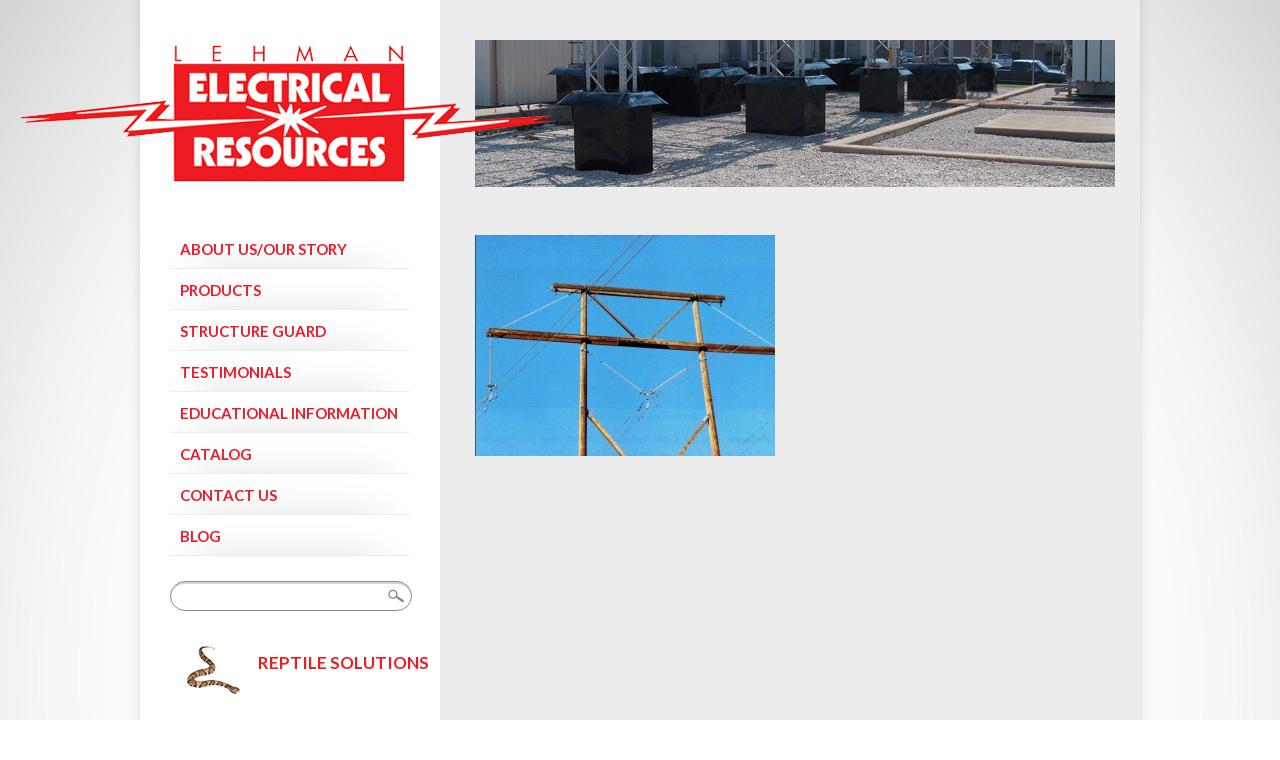

--- FILE ---
content_type: text/html; charset=UTF-8
request_url: https://lehmanelectricalresources.com/products/bird-solutions/bird-protectors-and-guards/ler-nest-not/05-5/
body_size: 41244
content:
<!DOCTYPE HTML>
<html>
	<head>
		<title>05 - Lehman Electrical Resources</title>
		<meta http-equiv="content-type" content="text/html; charset=iso-8859-1">
		<meta http-equiv="content-language" content="en">
		<meta content="width=device-width, initial-scale=1, maximum-scale=1" name="viewport" />
		<link rel="shortcut icon" href="favicon.ico" />
		<link href="https://lehmanelectricalresources.com/wp-content/themes/lehman/css/styles2.css" rel="stylesheet" type="text/css">
				<link rel='shortcut icon' href='https://lehmanelectricalresources.com/wp-content/themes/lehman/images/logo-favicon.png' />
<meta name='robots' content='index, follow, max-image-preview:large, max-snippet:-1, max-video-preview:-1' />

	<!-- This site is optimized with the Yoast SEO plugin v26.7 - https://yoast.com/wordpress/plugins/seo/ -->
	<link rel="canonical" href="https://lehmanelectricalresources.com/products/bird-solutions/bird-protectors-and-guards/ler-nest-not/05-5/" />
	<meta property="og:locale" content="en_US" />
	<meta property="og:type" content="article" />
	<meta property="og:title" content="05 - Lehman Electrical Resources" />
	<meta property="og:url" content="https://lehmanelectricalresources.com/products/bird-solutions/bird-protectors-and-guards/ler-nest-not/05-5/" />
	<meta property="og:site_name" content="Lehman Electrical Resources" />
	<meta property="og:image" content="https://lehmanelectricalresources.com/products/bird-solutions/bird-protectors-and-guards/ler-nest-not/05-5" />
	<meta property="og:image:width" content="640" />
	<meta property="og:image:height" content="473" />
	<meta property="og:image:type" content="image/jpeg" />
	<script type="application/ld+json" class="yoast-schema-graph">{"@context":"https://schema.org","@graph":[{"@type":"WebPage","@id":"https://lehmanelectricalresources.com/products/bird-solutions/bird-protectors-and-guards/ler-nest-not/05-5/","url":"https://lehmanelectricalresources.com/products/bird-solutions/bird-protectors-and-guards/ler-nest-not/05-5/","name":"05 - Lehman Electrical Resources","isPartOf":{"@id":"https://lehmanelectricalresources.com/#website"},"primaryImageOfPage":{"@id":"https://lehmanelectricalresources.com/products/bird-solutions/bird-protectors-and-guards/ler-nest-not/05-5/#primaryimage"},"image":{"@id":"https://lehmanelectricalresources.com/products/bird-solutions/bird-protectors-and-guards/ler-nest-not/05-5/#primaryimage"},"thumbnailUrl":"https://lehmanelectricalresources.com/wp-content/uploads/2014/04/054.jpg","datePublished":"2014-04-01T21:33:45+00:00","breadcrumb":{"@id":"https://lehmanelectricalresources.com/products/bird-solutions/bird-protectors-and-guards/ler-nest-not/05-5/#breadcrumb"},"inLanguage":"en-US","potentialAction":[{"@type":"ReadAction","target":["https://lehmanelectricalresources.com/products/bird-solutions/bird-protectors-and-guards/ler-nest-not/05-5/"]}]},{"@type":"ImageObject","inLanguage":"en-US","@id":"https://lehmanelectricalresources.com/products/bird-solutions/bird-protectors-and-guards/ler-nest-not/05-5/#primaryimage","url":"https://lehmanelectricalresources.com/wp-content/uploads/2014/04/054.jpg","contentUrl":"https://lehmanelectricalresources.com/wp-content/uploads/2014/04/054.jpg","width":640,"height":473},{"@type":"BreadcrumbList","@id":"https://lehmanelectricalresources.com/products/bird-solutions/bird-protectors-and-guards/ler-nest-not/05-5/#breadcrumb","itemListElement":[{"@type":"ListItem","position":1,"name":"Products","item":"https://lehmanelectricalresources.com/products/"},{"@type":"ListItem","position":2,"name":"Bird Solutions","item":"https://lehmanelectricalresources.com/products/bird-solutions/"},{"@type":"ListItem","position":3,"name":"Bird Protectors and Guards","item":"https://lehmanelectricalresources.com/products/bird-solutions/bird-protectors-and-guards/"},{"@type":"ListItem","position":4,"name":"LER Nest Not","item":"https://lehmanelectricalresources.com/products/bird-solutions/bird-protectors-and-guards/ler-nest-not/"},{"@type":"ListItem","position":5,"name":"05"}]},{"@type":"WebSite","@id":"https://lehmanelectricalresources.com/#website","url":"https://lehmanelectricalresources.com/","name":"Lehman Electrical Resources","description":"Animal Mitigation for the Electrical Industry.","potentialAction":[{"@type":"SearchAction","target":{"@type":"EntryPoint","urlTemplate":"https://lehmanelectricalresources.com/?s={search_term_string}"},"query-input":{"@type":"PropertyValueSpecification","valueRequired":true,"valueName":"search_term_string"}}],"inLanguage":"en-US"}]}</script>
	<!-- / Yoast SEO plugin. -->


<link rel="alternate" type="application/rss+xml" title="Lehman Electrical Resources &raquo; 05 Comments Feed" href="https://lehmanelectricalresources.com/products/bird-solutions/bird-protectors-and-guards/ler-nest-not/05-5/feed/" />
<link rel="alternate" title="oEmbed (JSON)" type="application/json+oembed" href="https://lehmanelectricalresources.com/wp-json/oembed/1.0/embed?url=https%3A%2F%2Flehmanelectricalresources.com%2Fproducts%2Fbird-solutions%2Fbird-protectors-and-guards%2Fler-nest-not%2F05-5%2F" />
<link rel="alternate" title="oEmbed (XML)" type="text/xml+oembed" href="https://lehmanelectricalresources.com/wp-json/oembed/1.0/embed?url=https%3A%2F%2Flehmanelectricalresources.com%2Fproducts%2Fbird-solutions%2Fbird-protectors-and-guards%2Fler-nest-not%2F05-5%2F&#038;format=xml" />
		<!-- This site uses the Google Analytics by ExactMetrics plugin v8.11.1 - Using Analytics tracking - https://www.exactmetrics.com/ -->
							<script src="//www.googletagmanager.com/gtag/js?id=G-2J0JKWGQZG"  data-cfasync="false" data-wpfc-render="false" type="text/javascript" async></script>
			<script data-cfasync="false" data-wpfc-render="false" type="text/javascript">
				var em_version = '8.11.1';
				var em_track_user = true;
				var em_no_track_reason = '';
								var ExactMetricsDefaultLocations = {"page_location":"https:\/\/lehmanelectricalresources.com\/products\/bird-solutions\/bird-protectors-and-guards\/ler-nest-not\/05-5\/"};
								if ( typeof ExactMetricsPrivacyGuardFilter === 'function' ) {
					var ExactMetricsLocations = (typeof ExactMetricsExcludeQuery === 'object') ? ExactMetricsPrivacyGuardFilter( ExactMetricsExcludeQuery ) : ExactMetricsPrivacyGuardFilter( ExactMetricsDefaultLocations );
				} else {
					var ExactMetricsLocations = (typeof ExactMetricsExcludeQuery === 'object') ? ExactMetricsExcludeQuery : ExactMetricsDefaultLocations;
				}

								var disableStrs = [
										'ga-disable-G-2J0JKWGQZG',
									];

				/* Function to detect opted out users */
				function __gtagTrackerIsOptedOut() {
					for (var index = 0; index < disableStrs.length; index++) {
						if (document.cookie.indexOf(disableStrs[index] + '=true') > -1) {
							return true;
						}
					}

					return false;
				}

				/* Disable tracking if the opt-out cookie exists. */
				if (__gtagTrackerIsOptedOut()) {
					for (var index = 0; index < disableStrs.length; index++) {
						window[disableStrs[index]] = true;
					}
				}

				/* Opt-out function */
				function __gtagTrackerOptout() {
					for (var index = 0; index < disableStrs.length; index++) {
						document.cookie = disableStrs[index] + '=true; expires=Thu, 31 Dec 2099 23:59:59 UTC; path=/';
						window[disableStrs[index]] = true;
					}
				}

				if ('undefined' === typeof gaOptout) {
					function gaOptout() {
						__gtagTrackerOptout();
					}
				}
								window.dataLayer = window.dataLayer || [];

				window.ExactMetricsDualTracker = {
					helpers: {},
					trackers: {},
				};
				if (em_track_user) {
					function __gtagDataLayer() {
						dataLayer.push(arguments);
					}

					function __gtagTracker(type, name, parameters) {
						if (!parameters) {
							parameters = {};
						}

						if (parameters.send_to) {
							__gtagDataLayer.apply(null, arguments);
							return;
						}

						if (type === 'event') {
														parameters.send_to = exactmetrics_frontend.v4_id;
							var hookName = name;
							if (typeof parameters['event_category'] !== 'undefined') {
								hookName = parameters['event_category'] + ':' + name;
							}

							if (typeof ExactMetricsDualTracker.trackers[hookName] !== 'undefined') {
								ExactMetricsDualTracker.trackers[hookName](parameters);
							} else {
								__gtagDataLayer('event', name, parameters);
							}
							
						} else {
							__gtagDataLayer.apply(null, arguments);
						}
					}

					__gtagTracker('js', new Date());
					__gtagTracker('set', {
						'developer_id.dNDMyYj': true,
											});
					if ( ExactMetricsLocations.page_location ) {
						__gtagTracker('set', ExactMetricsLocations);
					}
										__gtagTracker('config', 'G-2J0JKWGQZG', {"forceSSL":"true","link_attribution":"true"} );
										window.gtag = __gtagTracker;										(function () {
						/* https://developers.google.com/analytics/devguides/collection/analyticsjs/ */
						/* ga and __gaTracker compatibility shim. */
						var noopfn = function () {
							return null;
						};
						var newtracker = function () {
							return new Tracker();
						};
						var Tracker = function () {
							return null;
						};
						var p = Tracker.prototype;
						p.get = noopfn;
						p.set = noopfn;
						p.send = function () {
							var args = Array.prototype.slice.call(arguments);
							args.unshift('send');
							__gaTracker.apply(null, args);
						};
						var __gaTracker = function () {
							var len = arguments.length;
							if (len === 0) {
								return;
							}
							var f = arguments[len - 1];
							if (typeof f !== 'object' || f === null || typeof f.hitCallback !== 'function') {
								if ('send' === arguments[0]) {
									var hitConverted, hitObject = false, action;
									if ('event' === arguments[1]) {
										if ('undefined' !== typeof arguments[3]) {
											hitObject = {
												'eventAction': arguments[3],
												'eventCategory': arguments[2],
												'eventLabel': arguments[4],
												'value': arguments[5] ? arguments[5] : 1,
											}
										}
									}
									if ('pageview' === arguments[1]) {
										if ('undefined' !== typeof arguments[2]) {
											hitObject = {
												'eventAction': 'page_view',
												'page_path': arguments[2],
											}
										}
									}
									if (typeof arguments[2] === 'object') {
										hitObject = arguments[2];
									}
									if (typeof arguments[5] === 'object') {
										Object.assign(hitObject, arguments[5]);
									}
									if ('undefined' !== typeof arguments[1].hitType) {
										hitObject = arguments[1];
										if ('pageview' === hitObject.hitType) {
											hitObject.eventAction = 'page_view';
										}
									}
									if (hitObject) {
										action = 'timing' === arguments[1].hitType ? 'timing_complete' : hitObject.eventAction;
										hitConverted = mapArgs(hitObject);
										__gtagTracker('event', action, hitConverted);
									}
								}
								return;
							}

							function mapArgs(args) {
								var arg, hit = {};
								var gaMap = {
									'eventCategory': 'event_category',
									'eventAction': 'event_action',
									'eventLabel': 'event_label',
									'eventValue': 'event_value',
									'nonInteraction': 'non_interaction',
									'timingCategory': 'event_category',
									'timingVar': 'name',
									'timingValue': 'value',
									'timingLabel': 'event_label',
									'page': 'page_path',
									'location': 'page_location',
									'title': 'page_title',
									'referrer' : 'page_referrer',
								};
								for (arg in args) {
																		if (!(!args.hasOwnProperty(arg) || !gaMap.hasOwnProperty(arg))) {
										hit[gaMap[arg]] = args[arg];
									} else {
										hit[arg] = args[arg];
									}
								}
								return hit;
							}

							try {
								f.hitCallback();
							} catch (ex) {
							}
						};
						__gaTracker.create = newtracker;
						__gaTracker.getByName = newtracker;
						__gaTracker.getAll = function () {
							return [];
						};
						__gaTracker.remove = noopfn;
						__gaTracker.loaded = true;
						window['__gaTracker'] = __gaTracker;
					})();
									} else {
										console.log("");
					(function () {
						function __gtagTracker() {
							return null;
						}

						window['__gtagTracker'] = __gtagTracker;
						window['gtag'] = __gtagTracker;
					})();
									}
			</script>
							<!-- / Google Analytics by ExactMetrics -->
		<style id='wp-img-auto-sizes-contain-inline-css' type='text/css'>
img:is([sizes=auto i],[sizes^="auto," i]){contain-intrinsic-size:3000px 1500px}
/*# sourceURL=wp-img-auto-sizes-contain-inline-css */
</style>
<style id='wp-emoji-styles-inline-css' type='text/css'>

	img.wp-smiley, img.emoji {
		display: inline !important;
		border: none !important;
		box-shadow: none !important;
		height: 1em !important;
		width: 1em !important;
		margin: 0 0.07em !important;
		vertical-align: -0.1em !important;
		background: none !important;
		padding: 0 !important;
	}
/*# sourceURL=wp-emoji-styles-inline-css */
</style>
<style id='wp-block-library-inline-css' type='text/css'>
:root{--wp-block-synced-color:#7a00df;--wp-block-synced-color--rgb:122,0,223;--wp-bound-block-color:var(--wp-block-synced-color);--wp-editor-canvas-background:#ddd;--wp-admin-theme-color:#007cba;--wp-admin-theme-color--rgb:0,124,186;--wp-admin-theme-color-darker-10:#006ba1;--wp-admin-theme-color-darker-10--rgb:0,107,160.5;--wp-admin-theme-color-darker-20:#005a87;--wp-admin-theme-color-darker-20--rgb:0,90,135;--wp-admin-border-width-focus:2px}@media (min-resolution:192dpi){:root{--wp-admin-border-width-focus:1.5px}}.wp-element-button{cursor:pointer}:root .has-very-light-gray-background-color{background-color:#eee}:root .has-very-dark-gray-background-color{background-color:#313131}:root .has-very-light-gray-color{color:#eee}:root .has-very-dark-gray-color{color:#313131}:root .has-vivid-green-cyan-to-vivid-cyan-blue-gradient-background{background:linear-gradient(135deg,#00d084,#0693e3)}:root .has-purple-crush-gradient-background{background:linear-gradient(135deg,#34e2e4,#4721fb 50%,#ab1dfe)}:root .has-hazy-dawn-gradient-background{background:linear-gradient(135deg,#faaca8,#dad0ec)}:root .has-subdued-olive-gradient-background{background:linear-gradient(135deg,#fafae1,#67a671)}:root .has-atomic-cream-gradient-background{background:linear-gradient(135deg,#fdd79a,#004a59)}:root .has-nightshade-gradient-background{background:linear-gradient(135deg,#330968,#31cdcf)}:root .has-midnight-gradient-background{background:linear-gradient(135deg,#020381,#2874fc)}:root{--wp--preset--font-size--normal:16px;--wp--preset--font-size--huge:42px}.has-regular-font-size{font-size:1em}.has-larger-font-size{font-size:2.625em}.has-normal-font-size{font-size:var(--wp--preset--font-size--normal)}.has-huge-font-size{font-size:var(--wp--preset--font-size--huge)}.has-text-align-center{text-align:center}.has-text-align-left{text-align:left}.has-text-align-right{text-align:right}.has-fit-text{white-space:nowrap!important}#end-resizable-editor-section{display:none}.aligncenter{clear:both}.items-justified-left{justify-content:flex-start}.items-justified-center{justify-content:center}.items-justified-right{justify-content:flex-end}.items-justified-space-between{justify-content:space-between}.screen-reader-text{border:0;clip-path:inset(50%);height:1px;margin:-1px;overflow:hidden;padding:0;position:absolute;width:1px;word-wrap:normal!important}.screen-reader-text:focus{background-color:#ddd;clip-path:none;color:#444;display:block;font-size:1em;height:auto;left:5px;line-height:normal;padding:15px 23px 14px;text-decoration:none;top:5px;width:auto;z-index:100000}html :where(.has-border-color){border-style:solid}html :where([style*=border-top-color]){border-top-style:solid}html :where([style*=border-right-color]){border-right-style:solid}html :where([style*=border-bottom-color]){border-bottom-style:solid}html :where([style*=border-left-color]){border-left-style:solid}html :where([style*=border-width]){border-style:solid}html :where([style*=border-top-width]){border-top-style:solid}html :where([style*=border-right-width]){border-right-style:solid}html :where([style*=border-bottom-width]){border-bottom-style:solid}html :where([style*=border-left-width]){border-left-style:solid}html :where(img[class*=wp-image-]){height:auto;max-width:100%}:where(figure){margin:0 0 1em}html :where(.is-position-sticky){--wp-admin--admin-bar--position-offset:var(--wp-admin--admin-bar--height,0px)}@media screen and (max-width:600px){html :where(.is-position-sticky){--wp-admin--admin-bar--position-offset:0px}}

/*# sourceURL=wp-block-library-inline-css */
</style><style id='global-styles-inline-css' type='text/css'>
:root{--wp--preset--aspect-ratio--square: 1;--wp--preset--aspect-ratio--4-3: 4/3;--wp--preset--aspect-ratio--3-4: 3/4;--wp--preset--aspect-ratio--3-2: 3/2;--wp--preset--aspect-ratio--2-3: 2/3;--wp--preset--aspect-ratio--16-9: 16/9;--wp--preset--aspect-ratio--9-16: 9/16;--wp--preset--color--black: #000000;--wp--preset--color--cyan-bluish-gray: #abb8c3;--wp--preset--color--white: #ffffff;--wp--preset--color--pale-pink: #f78da7;--wp--preset--color--vivid-red: #cf2e2e;--wp--preset--color--luminous-vivid-orange: #ff6900;--wp--preset--color--luminous-vivid-amber: #fcb900;--wp--preset--color--light-green-cyan: #7bdcb5;--wp--preset--color--vivid-green-cyan: #00d084;--wp--preset--color--pale-cyan-blue: #8ed1fc;--wp--preset--color--vivid-cyan-blue: #0693e3;--wp--preset--color--vivid-purple: #9b51e0;--wp--preset--gradient--vivid-cyan-blue-to-vivid-purple: linear-gradient(135deg,rgb(6,147,227) 0%,rgb(155,81,224) 100%);--wp--preset--gradient--light-green-cyan-to-vivid-green-cyan: linear-gradient(135deg,rgb(122,220,180) 0%,rgb(0,208,130) 100%);--wp--preset--gradient--luminous-vivid-amber-to-luminous-vivid-orange: linear-gradient(135deg,rgb(252,185,0) 0%,rgb(255,105,0) 100%);--wp--preset--gradient--luminous-vivid-orange-to-vivid-red: linear-gradient(135deg,rgb(255,105,0) 0%,rgb(207,46,46) 100%);--wp--preset--gradient--very-light-gray-to-cyan-bluish-gray: linear-gradient(135deg,rgb(238,238,238) 0%,rgb(169,184,195) 100%);--wp--preset--gradient--cool-to-warm-spectrum: linear-gradient(135deg,rgb(74,234,220) 0%,rgb(151,120,209) 20%,rgb(207,42,186) 40%,rgb(238,44,130) 60%,rgb(251,105,98) 80%,rgb(254,248,76) 100%);--wp--preset--gradient--blush-light-purple: linear-gradient(135deg,rgb(255,206,236) 0%,rgb(152,150,240) 100%);--wp--preset--gradient--blush-bordeaux: linear-gradient(135deg,rgb(254,205,165) 0%,rgb(254,45,45) 50%,rgb(107,0,62) 100%);--wp--preset--gradient--luminous-dusk: linear-gradient(135deg,rgb(255,203,112) 0%,rgb(199,81,192) 50%,rgb(65,88,208) 100%);--wp--preset--gradient--pale-ocean: linear-gradient(135deg,rgb(255,245,203) 0%,rgb(182,227,212) 50%,rgb(51,167,181) 100%);--wp--preset--gradient--electric-grass: linear-gradient(135deg,rgb(202,248,128) 0%,rgb(113,206,126) 100%);--wp--preset--gradient--midnight: linear-gradient(135deg,rgb(2,3,129) 0%,rgb(40,116,252) 100%);--wp--preset--font-size--small: 13px;--wp--preset--font-size--medium: 20px;--wp--preset--font-size--large: 36px;--wp--preset--font-size--x-large: 42px;--wp--preset--spacing--20: 0.44rem;--wp--preset--spacing--30: 0.67rem;--wp--preset--spacing--40: 1rem;--wp--preset--spacing--50: 1.5rem;--wp--preset--spacing--60: 2.25rem;--wp--preset--spacing--70: 3.38rem;--wp--preset--spacing--80: 5.06rem;--wp--preset--shadow--natural: 6px 6px 9px rgba(0, 0, 0, 0.2);--wp--preset--shadow--deep: 12px 12px 50px rgba(0, 0, 0, 0.4);--wp--preset--shadow--sharp: 6px 6px 0px rgba(0, 0, 0, 0.2);--wp--preset--shadow--outlined: 6px 6px 0px -3px rgb(255, 255, 255), 6px 6px rgb(0, 0, 0);--wp--preset--shadow--crisp: 6px 6px 0px rgb(0, 0, 0);}:where(.is-layout-flex){gap: 0.5em;}:where(.is-layout-grid){gap: 0.5em;}body .is-layout-flex{display: flex;}.is-layout-flex{flex-wrap: wrap;align-items: center;}.is-layout-flex > :is(*, div){margin: 0;}body .is-layout-grid{display: grid;}.is-layout-grid > :is(*, div){margin: 0;}:where(.wp-block-columns.is-layout-flex){gap: 2em;}:where(.wp-block-columns.is-layout-grid){gap: 2em;}:where(.wp-block-post-template.is-layout-flex){gap: 1.25em;}:where(.wp-block-post-template.is-layout-grid){gap: 1.25em;}.has-black-color{color: var(--wp--preset--color--black) !important;}.has-cyan-bluish-gray-color{color: var(--wp--preset--color--cyan-bluish-gray) !important;}.has-white-color{color: var(--wp--preset--color--white) !important;}.has-pale-pink-color{color: var(--wp--preset--color--pale-pink) !important;}.has-vivid-red-color{color: var(--wp--preset--color--vivid-red) !important;}.has-luminous-vivid-orange-color{color: var(--wp--preset--color--luminous-vivid-orange) !important;}.has-luminous-vivid-amber-color{color: var(--wp--preset--color--luminous-vivid-amber) !important;}.has-light-green-cyan-color{color: var(--wp--preset--color--light-green-cyan) !important;}.has-vivid-green-cyan-color{color: var(--wp--preset--color--vivid-green-cyan) !important;}.has-pale-cyan-blue-color{color: var(--wp--preset--color--pale-cyan-blue) !important;}.has-vivid-cyan-blue-color{color: var(--wp--preset--color--vivid-cyan-blue) !important;}.has-vivid-purple-color{color: var(--wp--preset--color--vivid-purple) !important;}.has-black-background-color{background-color: var(--wp--preset--color--black) !important;}.has-cyan-bluish-gray-background-color{background-color: var(--wp--preset--color--cyan-bluish-gray) !important;}.has-white-background-color{background-color: var(--wp--preset--color--white) !important;}.has-pale-pink-background-color{background-color: var(--wp--preset--color--pale-pink) !important;}.has-vivid-red-background-color{background-color: var(--wp--preset--color--vivid-red) !important;}.has-luminous-vivid-orange-background-color{background-color: var(--wp--preset--color--luminous-vivid-orange) !important;}.has-luminous-vivid-amber-background-color{background-color: var(--wp--preset--color--luminous-vivid-amber) !important;}.has-light-green-cyan-background-color{background-color: var(--wp--preset--color--light-green-cyan) !important;}.has-vivid-green-cyan-background-color{background-color: var(--wp--preset--color--vivid-green-cyan) !important;}.has-pale-cyan-blue-background-color{background-color: var(--wp--preset--color--pale-cyan-blue) !important;}.has-vivid-cyan-blue-background-color{background-color: var(--wp--preset--color--vivid-cyan-blue) !important;}.has-vivid-purple-background-color{background-color: var(--wp--preset--color--vivid-purple) !important;}.has-black-border-color{border-color: var(--wp--preset--color--black) !important;}.has-cyan-bluish-gray-border-color{border-color: var(--wp--preset--color--cyan-bluish-gray) !important;}.has-white-border-color{border-color: var(--wp--preset--color--white) !important;}.has-pale-pink-border-color{border-color: var(--wp--preset--color--pale-pink) !important;}.has-vivid-red-border-color{border-color: var(--wp--preset--color--vivid-red) !important;}.has-luminous-vivid-orange-border-color{border-color: var(--wp--preset--color--luminous-vivid-orange) !important;}.has-luminous-vivid-amber-border-color{border-color: var(--wp--preset--color--luminous-vivid-amber) !important;}.has-light-green-cyan-border-color{border-color: var(--wp--preset--color--light-green-cyan) !important;}.has-vivid-green-cyan-border-color{border-color: var(--wp--preset--color--vivid-green-cyan) !important;}.has-pale-cyan-blue-border-color{border-color: var(--wp--preset--color--pale-cyan-blue) !important;}.has-vivid-cyan-blue-border-color{border-color: var(--wp--preset--color--vivid-cyan-blue) !important;}.has-vivid-purple-border-color{border-color: var(--wp--preset--color--vivid-purple) !important;}.has-vivid-cyan-blue-to-vivid-purple-gradient-background{background: var(--wp--preset--gradient--vivid-cyan-blue-to-vivid-purple) !important;}.has-light-green-cyan-to-vivid-green-cyan-gradient-background{background: var(--wp--preset--gradient--light-green-cyan-to-vivid-green-cyan) !important;}.has-luminous-vivid-amber-to-luminous-vivid-orange-gradient-background{background: var(--wp--preset--gradient--luminous-vivid-amber-to-luminous-vivid-orange) !important;}.has-luminous-vivid-orange-to-vivid-red-gradient-background{background: var(--wp--preset--gradient--luminous-vivid-orange-to-vivid-red) !important;}.has-very-light-gray-to-cyan-bluish-gray-gradient-background{background: var(--wp--preset--gradient--very-light-gray-to-cyan-bluish-gray) !important;}.has-cool-to-warm-spectrum-gradient-background{background: var(--wp--preset--gradient--cool-to-warm-spectrum) !important;}.has-blush-light-purple-gradient-background{background: var(--wp--preset--gradient--blush-light-purple) !important;}.has-blush-bordeaux-gradient-background{background: var(--wp--preset--gradient--blush-bordeaux) !important;}.has-luminous-dusk-gradient-background{background: var(--wp--preset--gradient--luminous-dusk) !important;}.has-pale-ocean-gradient-background{background: var(--wp--preset--gradient--pale-ocean) !important;}.has-electric-grass-gradient-background{background: var(--wp--preset--gradient--electric-grass) !important;}.has-midnight-gradient-background{background: var(--wp--preset--gradient--midnight) !important;}.has-small-font-size{font-size: var(--wp--preset--font-size--small) !important;}.has-medium-font-size{font-size: var(--wp--preset--font-size--medium) !important;}.has-large-font-size{font-size: var(--wp--preset--font-size--large) !important;}.has-x-large-font-size{font-size: var(--wp--preset--font-size--x-large) !important;}
/*# sourceURL=global-styles-inline-css */
</style>

<style id='classic-theme-styles-inline-css' type='text/css'>
/*! This file is auto-generated */
.wp-block-button__link{color:#fff;background-color:#32373c;border-radius:9999px;box-shadow:none;text-decoration:none;padding:calc(.667em + 2px) calc(1.333em + 2px);font-size:1.125em}.wp-block-file__button{background:#32373c;color:#fff;text-decoration:none}
/*# sourceURL=/wp-includes/css/classic-themes.min.css */
</style>
<link rel='stylesheet' id='contact-form-7-css' href='https://lehmanelectricalresources.com/wp-content/plugins/contact-form-7/includes/css/styles.css?ver=6.1.4' type='text/css' media='all' />
<style id='contact-form-7-inline-css' type='text/css'>
.wpcf7 .wpcf7-recaptcha iframe {margin-bottom: 0;}.wpcf7 .wpcf7-recaptcha[data-align="center"] > div {margin: 0 auto;}.wpcf7 .wpcf7-recaptcha[data-align="right"] > div {margin: 0 0 0 auto;}
/*# sourceURL=contact-form-7-inline-css */
</style>
<script type="text/javascript" src="https://lehmanelectricalresources.com/wp-content/plugins/google-analytics-dashboard-for-wp/assets/js/frontend-gtag.min.js?ver=8.11.1" id="exactmetrics-frontend-script-js" async="async" data-wp-strategy="async"></script>
<script data-cfasync="false" data-wpfc-render="false" type="text/javascript" id='exactmetrics-frontend-script-js-extra'>/* <![CDATA[ */
var exactmetrics_frontend = {"js_events_tracking":"true","download_extensions":"doc,pdf,ppt,zip,xls,docx,pptx,xlsx","inbound_paths":"[{\"path\":\"\\\/go\\\/\",\"label\":\"affiliate\"},{\"path\":\"\\\/recommend\\\/\",\"label\":\"affiliate\"}]","home_url":"https:\/\/lehmanelectricalresources.com","hash_tracking":"false","v4_id":"G-2J0JKWGQZG"};/* ]]> */
</script>
<script type="text/javascript" src="https://lehmanelectricalresources.com/wp-includes/js/jquery/jquery.min.js?ver=3.7.1" id="jquery-core-js"></script>
<script type="text/javascript" src="https://lehmanelectricalresources.com/wp-includes/js/jquery/jquery-migrate.min.js?ver=3.4.1" id="jquery-migrate-js"></script>
<link rel="https://api.w.org/" href="https://lehmanelectricalresources.com/wp-json/" /><link rel="alternate" title="JSON" type="application/json" href="https://lehmanelectricalresources.com/wp-json/wp/v2/media/237" /><link rel="EditURI" type="application/rsd+xml" title="RSD" href="https://lehmanelectricalresources.com/xmlrpc.php?rsd" />
<meta name="generator" content="WordPress 6.9" />
<link rel='shortlink' href='https://lehmanelectricalresources.com/?p=237' />
	</head>
	<body>
        <div id="pageWrapper">
        <div id="container">
        	<div id="sidebar">
					<div class="logo">
						<a href="https://lehmanelectricalresources.com"><img alt="Lehman Electrical Resources" src="https://lehmanelectricalresources.com/wp-content/themes/lehman/images/logo-new.png"/></a>
					</div>
					<button id="mobileMenuButton">
						<em>Menu</em>
					</button>
					<div id="menu">
						<div class="menu-navigation-container"><ul><li id="menu-item-6" class="menu-item menu-item-type-post_type menu-item-object-page menu-item-6"><a href="https://lehmanelectricalresources.com/about-us/">About Us/Our Story</a></li>
<li id="menu-item-9" class="menu-item menu-item-type-post_type menu-item-object-page menu-item-9"><a href="https://lehmanelectricalresources.com/products/">Products</a></li>
<li id="menu-item-33" class="menu-item menu-item-type-post_type menu-item-object-page menu-item-33"><a href="https://lehmanelectricalresources.com/structure-guard/">Structure Guard</a></li>
<li id="menu-item-32" class="menu-item menu-item-type-post_type menu-item-object-page menu-item-32"><a href="https://lehmanelectricalresources.com/testimonials/">Testimonials</a></li>
<li id="menu-item-31" class="menu-item menu-item-type-post_type menu-item-object-page menu-item-31"><a href="https://lehmanelectricalresources.com/educational-information/">Educational Information</a></li>
<li id="menu-item-389" class="menu-item menu-item-type-custom menu-item-object-custom menu-item-389"><a href="https://lehmanelectricalresources.com/wp-content/uploads/2019/09/LehmanElectricalCatalog2019.pdf">Catalog</a></li>
<li id="menu-item-28" class="menu-item menu-item-type-post_type menu-item-object-page menu-item-28"><a href="https://lehmanelectricalresources.com/contact-us/">Contact Us</a></li>
<li id="menu-item-486" class="menu-item menu-item-type-post_type menu-item-object-page menu-item-486"><a href="https://lehmanelectricalresources.com/blog/">Blog</a></li>
</ul></div>					</div>
					<div id="searchbox">
						<form role="search" method="get" action="https://lehmanelectricalresources.com/">
							<input type="text" value="" name="s" />
							<input type="submit" value="" />
							<div class="clear"></div>
						</form>
					</div>
					<div style="clear:both"></div>
					<div id="animals">
						<div class="snake">
							<h2><a href="/products/reptile-solutions/">Reptile Solutions</a></h2>
						</div>
						<div class="small">
							<h2><a href="/products/small-mammal-solutions/">Small Mammal Solutions</a></h2>
						</div>
						<div class="large">
							<h2><a href="/products/large-mammal-solutions/">Large Mammal Solutions</a></h2>
						</div>
						<div class="bird">
							<h2><a href="/products/bird-solutions/">Bird Solutions</a></h2>
						</div>
					</div>
					<div id="contact">
						<h1>Lehman Electrical Resources</h1>			<div class="textwidget"><p>28369 Davis Parkway #401<br>
Warrenville, IL 60555<br>
630.942.1900<br>
<a href="mailto:info@lehmanelectricalresources.com">info@lehmanelectricalresources.com</a>
<br>
</p>
<a href="https://twitter.com/LehmanElectric" target="_blank"><img src="https://lehmanelectricalresources.com/wp-content/uploads/2015/07/twitter.png" style="float:left; margin:8px 10px 12px 0; width:40px; height:40px;"  /></a><a href="https://www.facebook.com/pages/Lehman-Electrical-Resources/1397029070586349" target="_blank"><img src="https://lehmanelectricalresources.com/wp-content/uploads/2015/07/facebook.png" style="float:left; margin:8px 10px 12px 0; width:40px; height:40px;" /></a><div style="clear:both;"></div>
</div>
		                        <p class="copyright">&copy; 2026 Lehman Electrical Resources</p>
                        <div style="clear:both;"></div>
					</div>
					<div style="clear:both;"></div>
				</div>

           <!----------------------------->

           <div id="main">


           <div id="internal-image">
		   	           	<img src="https://lehmanelectricalresources.com/wp-content/themes/lehman/images/internal-header.jpg"/>
			           </div>

           <div id="internal">

			    										<p class="attachment"><a href='https://lehmanelectricalresources.com/wp-content/uploads/2014/04/054.jpg'><img fetchpriority="high" decoding="async" width="300" height="221" src="https://lehmanelectricalresources.com/wp-content/uploads/2014/04/054-300x221.jpg" class="attachment-medium size-medium" alt="" srcset="https://lehmanelectricalresources.com/wp-content/uploads/2014/04/054-300x221.jpg 300w, https://lehmanelectricalresources.com/wp-content/uploads/2014/04/054.jpg 640w" sizes="(max-width: 300px) 100vw, 300px" /></a></p>
										
           </div><!--internal-->



          </div><!--main-->
        </div><!--container-->

        <div style="clear:both;"></div>
        </div><!--/#pageWrapper-->
		<div id="mobileNavWrapper">
			<div id="mobileNavSearch">
				<form role="search" method="get" action="https://lehmanelectricalresources.com/">
					<input type="text" value="" name="s" />
					<input type="submit" value="" />
					<div class="clear"></div>
				</form><!--/#mobileNavSearch-->
			</div><!--/#mobileNavSearch-->
			<div id="mobileNav">
				<div class="menu-navigation-container"><ul><li class="menu-item menu-item-type-post_type menu-item-object-page menu-item-6"><a href="https://lehmanelectricalresources.com/about-us/">About Us/Our Story</a></li>
<li class="menu-item menu-item-type-post_type menu-item-object-page menu-item-9"><a href="https://lehmanelectricalresources.com/products/">Products</a></li>
<li class="menu-item menu-item-type-post_type menu-item-object-page menu-item-33"><a href="https://lehmanelectricalresources.com/structure-guard/">Structure Guard</a></li>
<li class="menu-item menu-item-type-post_type menu-item-object-page menu-item-32"><a href="https://lehmanelectricalresources.com/testimonials/">Testimonials</a></li>
<li class="menu-item menu-item-type-post_type menu-item-object-page menu-item-31"><a href="https://lehmanelectricalresources.com/educational-information/">Educational Information</a></li>
<li class="menu-item menu-item-type-custom menu-item-object-custom menu-item-389"><a href="https://lehmanelectricalresources.com/wp-content/uploads/2019/09/LehmanElectricalCatalog2019.pdf">Catalog</a></li>
<li class="menu-item menu-item-type-post_type menu-item-object-page menu-item-28"><a href="https://lehmanelectricalresources.com/contact-us/">Contact Us</a></li>
<li class="menu-item menu-item-type-post_type menu-item-object-page menu-item-486"><a href="https://lehmanelectricalresources.com/blog/">Blog</a></li>
</ul></div>			</div><!--/#mobileNav-->
            <div id="animals">
				<div class="snake">
				    <h2><a href="/products/reptile-solutions/">Reptile Solutions</a></h2>
				</div>
				<div class="small">
				    <h2><a href="/products/small-mammal-solutions/">Small Mammal Solutions</a></h2>
				</div>
				<div class="large">
				    <h2><a href="/products/large-mammal-solutions/">Large Mammal Solutions</a></h2>
				</div>
				<div class="bird">
				    <h2><a href="/products/bird-solutions/">Bird Solutions</a></h2>
				</div>
            </div>
            <div id="contact">
				<h1>Lehman Electrical Resources</h1>			<div class="textwidget"><p>28369 Davis Parkway #401<br>
Warrenville, IL 60555<br>
630.942.1900<br>
<a href="mailto:info@lehmanelectricalresources.com">info@lehmanelectricalresources.com</a>
<br>
</p>
<a href="https://twitter.com/LehmanElectric" target="_blank"><img src="https://lehmanelectricalresources.com/wp-content/uploads/2015/07/twitter.png" style="float:left; margin:8px 10px 12px 0; width:40px; height:40px;"  /></a><a href="https://www.facebook.com/pages/Lehman-Electrical-Resources/1397029070586349" target="_blank"><img src="https://lehmanelectricalresources.com/wp-content/uploads/2015/07/facebook.png" style="float:left; margin:8px 10px 12px 0; width:40px; height:40px;" /></a><div style="clear:both;"></div>
</div>
		                <p class="copyright">&copy; 2026 Lehman Electrical Resources</p>
                <div style="clear:both;"></div>
            </div>
		</div><!--/#mobileNavWrapper-->
		<script type="speculationrules">
{"prefetch":[{"source":"document","where":{"and":[{"href_matches":"/*"},{"not":{"href_matches":["/wp-*.php","/wp-admin/*","/wp-content/uploads/*","/wp-content/*","/wp-content/plugins/*","/wp-content/themes/lehman/*","/*\\?(.+)"]}},{"not":{"selector_matches":"a[rel~=\"nofollow\"]"}},{"not":{"selector_matches":".no-prefetch, .no-prefetch a"}}]},"eagerness":"conservative"}]}
</script>
<script type="text/javascript" src="https://lehmanelectricalresources.com/wp-includes/js/dist/hooks.min.js?ver=dd5603f07f9220ed27f1" id="wp-hooks-js"></script>
<script type="text/javascript" src="https://lehmanelectricalresources.com/wp-includes/js/dist/i18n.min.js?ver=c26c3dc7bed366793375" id="wp-i18n-js"></script>
<script type="text/javascript" id="wp-i18n-js-after">
/* <![CDATA[ */
wp.i18n.setLocaleData( { 'text direction\u0004ltr': [ 'ltr' ] } );
//# sourceURL=wp-i18n-js-after
/* ]]> */
</script>
<script type="text/javascript" src="https://lehmanelectricalresources.com/wp-content/plugins/contact-form-7/includes/swv/js/index.js?ver=6.1.4" id="swv-js"></script>
<script type="text/javascript" id="contact-form-7-js-before">
/* <![CDATA[ */
var wpcf7 = {
    "api": {
        "root": "https:\/\/lehmanelectricalresources.com\/wp-json\/",
        "namespace": "contact-form-7\/v1"
    }
};
//# sourceURL=contact-form-7-js-before
/* ]]> */
</script>
<script type="text/javascript" src="https://lehmanelectricalresources.com/wp-content/plugins/contact-form-7/includes/js/index.js?ver=6.1.4" id="contact-form-7-js"></script>
<script id="wp-emoji-settings" type="application/json">
{"baseUrl":"https://s.w.org/images/core/emoji/17.0.2/72x72/","ext":".png","svgUrl":"https://s.w.org/images/core/emoji/17.0.2/svg/","svgExt":".svg","source":{"concatemoji":"https://lehmanelectricalresources.com/wp-includes/js/wp-emoji-release.min.js?ver=6.9"}}
</script>
<script type="module">
/* <![CDATA[ */
/*! This file is auto-generated */
const a=JSON.parse(document.getElementById("wp-emoji-settings").textContent),o=(window._wpemojiSettings=a,"wpEmojiSettingsSupports"),s=["flag","emoji"];function i(e){try{var t={supportTests:e,timestamp:(new Date).valueOf()};sessionStorage.setItem(o,JSON.stringify(t))}catch(e){}}function c(e,t,n){e.clearRect(0,0,e.canvas.width,e.canvas.height),e.fillText(t,0,0);t=new Uint32Array(e.getImageData(0,0,e.canvas.width,e.canvas.height).data);e.clearRect(0,0,e.canvas.width,e.canvas.height),e.fillText(n,0,0);const a=new Uint32Array(e.getImageData(0,0,e.canvas.width,e.canvas.height).data);return t.every((e,t)=>e===a[t])}function p(e,t){e.clearRect(0,0,e.canvas.width,e.canvas.height),e.fillText(t,0,0);var n=e.getImageData(16,16,1,1);for(let e=0;e<n.data.length;e++)if(0!==n.data[e])return!1;return!0}function u(e,t,n,a){switch(t){case"flag":return n(e,"\ud83c\udff3\ufe0f\u200d\u26a7\ufe0f","\ud83c\udff3\ufe0f\u200b\u26a7\ufe0f")?!1:!n(e,"\ud83c\udde8\ud83c\uddf6","\ud83c\udde8\u200b\ud83c\uddf6")&&!n(e,"\ud83c\udff4\udb40\udc67\udb40\udc62\udb40\udc65\udb40\udc6e\udb40\udc67\udb40\udc7f","\ud83c\udff4\u200b\udb40\udc67\u200b\udb40\udc62\u200b\udb40\udc65\u200b\udb40\udc6e\u200b\udb40\udc67\u200b\udb40\udc7f");case"emoji":return!a(e,"\ud83e\u1fac8")}return!1}function f(e,t,n,a){let r;const o=(r="undefined"!=typeof WorkerGlobalScope&&self instanceof WorkerGlobalScope?new OffscreenCanvas(300,150):document.createElement("canvas")).getContext("2d",{willReadFrequently:!0}),s=(o.textBaseline="top",o.font="600 32px Arial",{});return e.forEach(e=>{s[e]=t(o,e,n,a)}),s}function r(e){var t=document.createElement("script");t.src=e,t.defer=!0,document.head.appendChild(t)}a.supports={everything:!0,everythingExceptFlag:!0},new Promise(t=>{let n=function(){try{var e=JSON.parse(sessionStorage.getItem(o));if("object"==typeof e&&"number"==typeof e.timestamp&&(new Date).valueOf()<e.timestamp+604800&&"object"==typeof e.supportTests)return e.supportTests}catch(e){}return null}();if(!n){if("undefined"!=typeof Worker&&"undefined"!=typeof OffscreenCanvas&&"undefined"!=typeof URL&&URL.createObjectURL&&"undefined"!=typeof Blob)try{var e="postMessage("+f.toString()+"("+[JSON.stringify(s),u.toString(),c.toString(),p.toString()].join(",")+"));",a=new Blob([e],{type:"text/javascript"});const r=new Worker(URL.createObjectURL(a),{name:"wpTestEmojiSupports"});return void(r.onmessage=e=>{i(n=e.data),r.terminate(),t(n)})}catch(e){}i(n=f(s,u,c,p))}t(n)}).then(e=>{for(const n in e)a.supports[n]=e[n],a.supports.everything=a.supports.everything&&a.supports[n],"flag"!==n&&(a.supports.everythingExceptFlag=a.supports.everythingExceptFlag&&a.supports[n]);var t;a.supports.everythingExceptFlag=a.supports.everythingExceptFlag&&!a.supports.flag,a.supports.everything||((t=a.source||{}).concatemoji?r(t.concatemoji):t.wpemoji&&t.twemoji&&(r(t.twemoji),r(t.wpemoji)))});
//# sourceURL=https://lehmanelectricalresources.com/wp-includes/js/wp-emoji-loader.min.js
/* ]]> */
</script>
				<script type="text/javascript">
			jQuery("#mobileMenuButton").click(function() {
				jQuery("#pageWrapper").toggleClass("open");
			});
		</script>
	</body>
</html>


--- FILE ---
content_type: text/css
request_url: https://lehmanelectricalresources.com/wp-content/themes/lehman/css/styles2.css
body_size: 23241
content:
@charset "utf-8";
/* CSS Document */

@import url("freaks-reset.css"); /* reset */
@import url("weblinx.css"); /* weblinx button */
@import url(https://fonts.googleapis.com/css?family=Lato:400,700);

body {
	background:url(../images/background-new.jpg) top center no-repeat #FFF;
}


#container {
	max-width:1000px;
	margin-left:auto;
	margin-right:auto;
}

#container #sidebar {
    width:30%;
    background:#FFF;
    float:left;
    height:auto;
    border-bottom:4px solid #FFF;
}

    .logo {
        max-width:536px;    
        width:180%;
        height:auto;
        z-index:99;
        margin-left:-120px;
        padding-top:45px;
        padding-bottom:30px;
        position:relative;
    }
    
    @media screen and (max-width: 1000px) {
		.logo {
			float: none;
			margin: 0 0 0 20px;
			padding: 20px 0;
			width: 90%;
		}
	}


	@media screen and (max-width: 700px) {
		.logo {
			float: left;
			margin: 0 0 0 20px;
			padding: 20px 0;
			width: 215px;
		}
	}

    .logo img {
        width:100%;
        height:auto;
    }

    #menu {
        width:100%;
        height:auto;
    }

	@media screen and (max-width: 700px) {
		#menu {
			display: none;
		}
	}

    #menu ul {
				list-style:none;
				width:100%;
				height:auto;
				line-height:40px;
                margin-left:-40px;
                padding-bottom:10px;
			}
		
			#menu li {
				height:auto;
				background:url(../images/li-background.jpg) no-repeat;
				padding: 0 0 0 40px;
			}
			
			#menu li:hover {
				background:url(../images/li-background-hover.jpg) no-repeat;
			}

            #menu li img {
                width:100%;
                height:auto;
            }
			
			#menu li a {
				font-family: 'Lato', sans-serif;
				font-weight:700;
				font-size:15px;
				color:#ed1b2a;
				text-transform:uppercase;
				text-decoration:none;
				padding: 10px 0 0 0;
			}
			
			#menu li a:hover {
				font-family: 'Lato', sans-serif;
				font-weight:700;
				font-size:15px;
				color:#1059c7;
				text-transform:uppercase;
				text-decoration:none;
				padding: 10px 0 0 0;
			}

    #searchbox {
        float: left;
        height: 28px;
        width:80%;
        background: #FFF;
        border: 1px solid #8D8D8D;
        /* css3 */
        border-radius: 15px;
        box-shadow: inset 0px 2px 0px rgba(0,0,0,0.17);
        margin-left:10%;
        margin-bottom:0px;
    }
    
	@media screen and (max-width: 700px) {
		#searchbox {
			display: none;
		}
	}
	
        #searchbox input[type=submit] {
            background: url("../images/search.png") center center no-repeat transparent;
            border: 0;
            float: right;
            height: 28px;
            margin: 0;
            padding: 0;
            width: 31px;
            /* css3 */
            box-shadow: none;
            border-radius: 0 12px 12px 0;
            transition: opacity 0.25s;
        }
        
        #searchbox input[type=submit]:hover {
            cursor: pointer;
            opacity: 0.75;
        }
        
        #searchbox input[type=text] {
            background: transparent;
            border: 0;
            float: left;
            font-family: 'Lato', sans-serif;
            font-weight:400;
            font-size:14px;
            height: 28px;
            margin: 0;
            outline: 0;
            padding: 0 10px;
            width: 70%;
            /* css3 */
            border-radius: 12px 0 0 12px;
        }

	#mobileMenuButton {
		background: #ED1B22;
		border: 0;
		display: none;
		float: right;
		height: 40px;
		margin: 31px 20px 0 0;
		position: relative;
		text-indent: -999em;
		width: 40px;
		/* css3 */
		-webkit-border-radius: 5px;
		border-radius: 5px;
	}

	@media screen and (max-width: 700px) {
		#mobileMenuButton {
			display: block;
		}
	}

		#mobileMenuButton:before,
		#mobileMenuButton em,
		#mobileMenuButton:after {
			background: #FFF;
			content: "\0020";
			display: block;
			height: 6px;
			left: 5px;
			position: absolute;
			right: 5px;
			width: 30px;
		}

		#mobileMenuButton:before {
			top: 7px;
		}

		#mobileMenuButton em {
			top: 17px;
		}

		#mobileMenuButton:after {
			top: 27px;
		}

    #container #sidebar #animals {
			width:100%;
			height:auto;
			margin-top:20px;
			background-color:#000;
		}
		
			#container #sidebar #animals h2 {
				font-family: 'Lato', sans-serif;
				font-weight:700;
				font-size:17px;
				line-height:20px;
				color:#ed1b22;
				text-transform:uppercase;
				text-decoration:none;
				margin-left:118px;
				padding-top:22px;
			}
			
			#container #sidebar #animals a {
				font-family: 'Lato', sans-serif;
				font-weight:700;
				font-size:17px;
				line-height:20px;
				color:#ed1b22;
				text-transform:uppercase;
				text-decoration:none;
			}
			
			#container #sidebar #animals a:hover {
				font-family: 'Lato', sans-serif;
				font-weight:700;
				font-size:17px;
				line-height:20px;
				color:#1059c7;
				text-transform:uppercase;
				text-decoration:none;
			}


             @media screen and (max-width: 920px) {
                
                #container #sidebar #animals a {
                    font-size:15px;
                }
    
            }
		
				#container #sidebar #animals .snake {
					width:100%;
					height:80px;
					background:url(../images/snake.jpg) top left no-repeat #FFF;
				}
				
				#container #sidebar #animals .small {
					width:100%;
					height:80px;
					background:url(../images/rodent.jpg) top left no-repeat #FFF;
				}
				
				#container #sidebar #animals .large {
					width:100%;
					height:80px;
					background:url(../images/racoon.jpg) top left no-repeat #FFF;
				}
				
				#container #sidebar #animals .bird {
					width:100%;
					height:80px;
					background:url(../images/bird.jpg) top left no-repeat #FFF;
				}

            #container #sidebar #contact {
				width:100%;
				height:150px;
				margin-top:40px;
				padding:0 0 30px 30px;
			}
			
				#container #sidebar #contact h1 {
					font-family: 'Lato', sans-serif;
					font-weight:700;
					font-size:14px;
					margin-right:30px;
					margin-bottom:5px;
					color:#acacac;
					text-transform:uppercase;
					text-decoration:none;
				}
				
				#container #sidebar #contact p {
					font-family: 'Lato', sans-serif;
					font-weight:400;
					font-size:14px;
					line-height:17px;
					margin-right:30px;
					color:#acacac;
					padding-bottom:10px;
				}
                
                @media screen and (max-width: 1000px) {
    
                    #container #sidebar #contact p {
                        font-size:11px;
                    }
                    
                    #container #sidebar #contact p.copyright {
                        font-family: 'Lato', sans-serif;
                        font-weight:400;
                        font-size:12px;
                        margin-top:14px;
                        margin-right:30px;
                        color:#949494;
                    }
                }

    @media screen and (max-width: 700px) {
		#container #sidebar #contact {
			display: none;
		}

        #container #sidebar #animals {
			display: none;
		}
	}

#container #main {
    width:70%;
    height:auto;
    float:right;
    background-color:#ececec;
    z-index:98;
    position:relative;
}

    #container #main #slideshow {
        width:90%;
        margin-left:5%;
        margin-top:60px;
    }

        #container #main #slideshow img {
            width:100%;
            height:auto;
        }

    #container #main #content-left {
        width:40%;
        height:auto;
        margin:40px 5% 40px 5%;
        float:left;
    }
        
        
            #container #main #content-left h1 {
                font-family: 'Lato', sans-serif;
                font-weight:700;
                font-size:18px;
                color:#1059c7;
                text-transform:uppercase;
                margin-bottom:20px;
            }
            
            #container #main #content-left p {
                font-family: 'Lato', sans-serif;
                font-weight:400;
                font-size:14px;
                color:#3f3f3f;
                line-height:17px;
            }

    #container #main #content-right {
        width:40%;
		height:auto;
		margin:40px 5% 40px 5%;
		float:right;
	}
	
		#container #main #content-right h1 {
			font-family: 'Lato', sans-serif;
			font-weight:700;
			font-size:18px;
			color:#1059c7;
			text-transform:uppercase;
			margin-bottom:20px;
		}
		
		#container #main #content-right p {
			font-family: 'Lato', sans-serif;
			font-weight:400;
			font-size:14px;
			color:#3f3f3f;
			line-height:17px;
		}
		
		#container #main #content-right .loss {
			width:100%;
			height:auto;
			background:url(../images/graph.jpg) top right no-repeat;
			margin-top:-17px;
		}
		
			#container #main #content-right .loss h1 {
				margin-bottom:15px;
				padding-top:17px;
			}
		
		#container #main #content-right .video {
			width:100%;
			height:auto;
			margin-top:10px;
		}

        #container #main #content-right .video iframe {
			width:100%;
			height:175px;
		}

    #container #main a.button {
		color: #FFF !important;
		display: inline-block;
		font-family: 'Lato', sans-serif;
		font-weight:400;
		font-size:12px;
		padding: 5px 13px 8px 13px;
		text-decoration: none;
		text-transform:uppercase;
		text-shadow: 0px 1px 0px #8a1014;
		width: auto;
		/* css3 */
		background: #ec282f; /* Old browsers */
		background: -moz-linear-gradient(top,  #ec282f 0%, #c22428 100%); /* FF3.6+ */
		background: -webkit-gradient(linear, left top, left bottom, color-stop(0%,#ec282f), color-stop(100%,#c22428)); /* Chrome,Safari4+ */
		background: -webkit-linear-gradient(top,  #ec282f 0%,#c22428 100%); /* Chrome10+,Safari5.1+ */
		background: -o-linear-gradient(top,  #ec282f 0%,#c22428 100%); /* Opera 11.10+ */
		background: -ms-linear-gradient(top,  #ec282f 0%,#c22428 100%); /* IE10+ */
		background: linear-gradient(to bottom,  #ec282f 0%,#c22428 100%); /* W3C */
		filter: progid:DXImageTransform.Microsoft.gradient( startColorstr='#ec282f', endColorstr='#c22428',GradientType=0 ); /* IE6-9 */
		border-radius: 3px;
		border:1px solid #c22428;
		box-shadow: 0px 1px 2px #cbcbcb;
	}

    #container #main a.button:hover {
        background:#1059c7;
        border:1px solid #07367e;
        text-shadow: 0px 1px 0px #07367e;
    }

    #container #main #events {
		width:100%;
		height:auto;
		background-color:#cdcdcd;
		float:left;
		margin-top:-7px;
	}
	
	#container #main #events .news-item {
		width:30%;
		margin-right:15px;
		float:left;
        padding-bottom:25px;
	}
	
		#container #main #events h1 {
			font-family: 'Lato', sans-serif;
			font-weight:700;
			font-size:18px;
			color:#1059c7;
			text-transform:uppercase;
			margin-bottom:15px;
			margin-top:23px;
			margin-left:30px;
		}
		
		#container #main #events h2 {
			font-family: 'Lato', sans-serif;
			font-weight:700;
			font-size:12px;
			color:#3f3f3f;
			text-transform:uppercase;
		}
		
		#container #main #events p {
			font-family: 'Lato', sans-serif;
			font-weight:400;
			font-size:13px;
			color:#3f3f3f;
			line-height:16px;
		}
		
		#container #main #events a {
			font-family: 'Lato', sans-serif;
			font-weight:400;
			font-size:13px;
			color:#ed1b2a;
			text-decoration:none;
		}
		
		#container #main #events a:hover {
			font-family: 'Lato', sans-serif;
			font-weight:400;
			font-size:13px;
			color:#1059c7;
			text-decoration:none;
		}

    #container #main #internal {
		width:90%;
		margin:0 0 0 5%;
	}

    #container #main #internal h1 {
			font-family: 'Lato', sans-serif;
			font-weight:700;
			font-size:18px;
			color:#1059c7;
			text-transform:uppercase;
			margin-bottom:20px;
		}
		
		#container #main #internal h2 {
			font-family: 'Lato', sans-serif;
			font-weight:400;
			font-size:14px;
			color:#ed1b22;
			text-transform:uppercase;
			text-align:center;
			margin-top:-15px;
		}
		
			#container #main #internal a {
				font-family: 'Lato', sans-serif;
				font-weight:400;
				font-size:14px;
				color:#ed1b22;
				text-transform:uppercase;
				text-align:center;
				margin-top:16px;
				text-decoration:none;
			}
			
			#container #main #internal a:hover {
				font-family: 'Lato', sans-serif;
				font-weight:400;
				font-size:14px;
				color:#1059c7;
				text-transform:uppercase;
				text-align:center;
				margin-top:0px;
				text-decoration:none;
			}
		
		#container #main #internal p {
			font-family: 'Lato', sans-serif;
			font-weight:400;
			font-size:14px;
			color:#3f3f3f;
			line-height:17px;
			margin-bottom:33px;
		}

    #container #main #internal-image {
		width:90%;
		height: auto;
		margin:40px 0 45px 5%;
		min-height: 147px;
	}
	


        

    #container #main #internal #feature-row {
			width:100%;
            background:#ececec;
		}
		
		#container #main #internal .product-feature-left {
			width:47.5%;
			height:auto;
			float:left;
			margin-bottom:30px;
			background:#ed1b22;
		}
		
			#container #main #internal .product-feature-left:hover {
				background:#1059c7;
				box-shadow: 0px 2px 3px #c3c3c3;
			}
			
			#container #main #internal .product-feature-left h2 {
				font-family: 'Lato', sans-serif;
				font-weight:700;
				font-size:18px;
				color:#FFFFFF;
				text-transform:uppercase;
				text-align:center;
				margin: 0 0 14px 0;
			}
			
			#container #main #internal .product-feature-left img {
				margin-bottom:10px;
                width:100%;
                height:auto;
			}
					
		#container #main #internal .product-feature-right {
			width:47.5%;
			height:auto;
			float:right;
			margin-bottom:30px;
			background:#ed1b22;
		}
		
			#container #main #internal .product-feature-right:hover {
				background:#1059c7;
				box-shadow: 0px 2px 3px #c3c3c3;
			}
			
			#container #main #internal .product-feature-right h2 {
				font-family: 'Lato', sans-serif;
				font-weight:700;
				font-size:18px;
				color:#FFFFFF;
				text-transform:uppercase;
				text-align:center;
				margin: 0 0 14px 0;
			}
			
			#container #main #internal .product-feature-right img {
				margin-bottom:10px;
                width:100%;
                height:auto;
			}

        #container #main #internal .product-left {
			width:30%;
			height:auto;
			margin:0 5% 25px 0;
			float:left;
		}
		
		#container #main #internal .product-middle {
			width:30%;
			height:auto;
			margin:0 5% 25px 0;
			float:left;		
		}
		
		#container #main #internal .product-right {
			width:30%;
			height:auto;
			margin:0 0 25px 0;
			float:left;
		}

            #container #main #internal .product-left img {
                width:100%;
                height:auto;
            }

            #container #main #internal .product-middle img {
                width:100%;
                height:auto;
            }

            #container #main #internal .product-right img {
                width:100%;
                height:auto;
            }

@media screen and (max-width:700px) {

    #container #sidebar {
        width:100%;
        float:none;
    }

    #container #main {
        width:100%;
        float:none;
        margin-top:-40px;
    }
        
        #container #main #content-left {
            width:90%;
            height:auto;
            margin-left:5%;
            float:none;
        }

            #container #main #content-left h1 {
                padding-top:25px;
            }

        #container #main #content-right {
            width:90%;
            height:auto;
            margin-left:5%;
            float:none;
        }

        #container #main #content-right .video iframe {
			width:100%;
			height:250px;
		}

        #container #main #events {
            width:100%;
            height:auto;
            float:none;
	   }

        #container #main #events h1 {
            padding-top:25px;
        }

        #container #main #events .news-item {
            width:90%;
            margin-left:5%;
            float:none;
        }

        #container #main #internal-image {
            width:100%;
            margin-left:0;
        }

            #container #main #internal-image #slideshow {
                width:100%;
                margin:0;
            }

            #container #main #internal-image #slideshow img {
                width:100%;
                height:auto;
            }

}

@media screen and (max-width:600px) {

    

}


ul {
			font-family: 'Lato', sans-serif;
			font-weight:400;
			font-size:14px;
			color:#3f3f3f;
			line-height:17px;
}

#mobileNavWrapper {
	display: none;
}    

@media screen and (max-width: 700px) {
	html {
		height: 100%;
	}

	body {
		height: 100%;
	}

	#pageWrapper {
		background: url(../images/background-new.jpg) top center no-repeat #ececec;
		left: 0;
		overflow: hidden;
		position: relative;
		width: 100%;
		z-index: 999;
		/* css3 */
		-webkit-box-shadow: 0px 0px 5px rgba(0,0,0,0.25);
		box-shadow: 0px 0px 5px rgba(0,0,0,0.25);
		-webkit-transition: left 0.5s;
		transition: left 0.5s;
	}

	#pageWrapper.open {
		left: -250px;
		height: 100%;
		overflow: hidden;
	}

	#mobileNavWrapper {
		background: #FFF;
		bottom: 0;
		display: block;
		height: 0;
		overflow-y: auto;
		position: fixed;
		right: 0;
		top: 0;
		width: 250px;
		z-index: 0;
		/* css3 */
		-webkit-transition: height 0s 0.5s;
		transition: height 0s 0.5s;
	}

	#pageWrapper.open + #mobileNavWrapper {
		height: 100%;
		/* css3 */
		-webkit-transition: height 0s 0s;
		transition: height 0s 0s;
	}

		#mobileNavWrapper #mobileNavSearch {
			background: #ED1B22;
			padding: 15px;
		}

			#mobileNavWrapper #mobileNavSearch form {
				height: 28px;
				background: #FFF;
				border: 1px solid #8D8D8D;
				border-radius: 15px;
				box-shadow: inset 0px 2px 0px rgba(0,0,0,0.17);
			}

				#mobileNavWrapper #mobileNavSearch form input[type=search],
				#mobileNavWrapper #mobileNavSearch form input[type=text] {
					background: transparent;
					border: 0;
					float: left;
					font-family: 'Lato', sans-serif;
					font-weight: 400;
					font-size: 14px;
					height: 28px;
					margin: 0;
					outline: 0;
					padding: 0 10px;
					width: 70%;
					border-radius: 12px 0 0 12px;
				}

				#mobileNavWrapper #mobileNavSearch form input[type=submit] {
					background: url("../images/search.png") center center no-repeat transparent;
					border: 0;
					float: right;
					height: 28px;
					margin: 0;
					padding: 0;
					width: 31px;
					box-shadow: none;
					border-radius: 0 12px 12px 0;
					transition: opacity 0.25s;
				}

				#mobileNavWrapper #mobileNavSearch form:after {
					clear: both;
					content: "\0020";
					display: block;
					visibility: hidden;
					zoom: 1;
				}

		#mobileNavWrapper #mobileNav {
			padding: 15px;
		}

			#mobileNavWrapper #mobileNav ul {
				list-style: none;
				margin: 0;
				padding: 0;
			}

				#mobileNavWrapper #mobileNav ul li {
					border-bottom: 1px solid #eeeded;
				}

				#mobileNavWrapper #mobileNav ul li:last-child {
					border-bottom: 0;
				}

					#mobileNavWrapper #mobileNav ul li a {
						color: #e82a29;
						display: block;
						padding: 8px 0;
                        font-weight:700;
						text-decoration: none;
                        text-transform:uppercase;
					}
        #mobileNavWrapper #animals {
			width:100%;
			height:auto;
			margin-top:20px;
			background-color:#000;
		}
		
			#mobileNavWrapper #animals h2 {
				font-family: 'Lato', sans-serif;
				font-weight:700;
				font-size:17px;
				line-height:20px;
				color:#ed1b22;
				text-transform:uppercase;
				text-decoration:none;
				margin-left:118px;
				padding-top:22px;
			}
			
			#mobileNavWrapper #animals a {
				font-family: 'Lato', sans-serif;
				font-weight:700;
				font-size:17px;
				line-height:20px;
				color:#ed1b22;
				text-transform:uppercase;
				text-decoration:none;
			}
			
			#mobileNavWrapper #animals a:hover {
				font-family: 'Lato', sans-serif;
				font-weight:700;
				font-size:17px;
				line-height:20px;
				color:#1059c7;
				text-transform:uppercase;
				text-decoration:none;
			}
		
				#mobileNavWrapper #animals .snake {
					width:100%;
					height:80px;
					background:url(../images/snake.jpg) top left no-repeat #FFF;
				}
				
				#mobileNavWrapper #animals .small {
					width:100%;
					height:80px;
					background:url(../images/rodent.jpg) top left no-repeat #FFF;
				}
				
				#mobileNavWrapper #animals .large {
					width:100%;
					height:80px;
					background:url(../images/racoon.jpg) top left no-repeat #FFF;
				}
				
				#mobileNavWrapper #animals .bird {
					width:100%;
					height:80px;
					background:url(../images/bird.jpg) top left no-repeat #FFF;
				}

            #mobileNavWrapper #contact {
				width:100%;
				height:150px;
				margin-top:40px;
				padding:0 0 30px 15px;
			}
			
				#mobileNavWrapper #contact h1 {
					font-family: 'Lato', sans-serif;
					font-weight:700;
					font-size:13px;
					margin-bottom:5px;
					color:#acacac;
					text-transform:uppercase;
					text-decoration:none;
				}
				
				#mobileNavWrapper #contact p {
					font-family: 'Lato', sans-serif;
					font-weight:400;
					font-size:12px;
					line-height:17px;
					color:#acacac;
					border-bottom:1px solid #ececec;
				}
				
				#mobileNavWrapper #contact p.copyright {
					font-family: 'Lato', sans-serif;
					font-weight:400;
					font-size:12px;
					margin-top:14px;
					color:#949494;
				}
        
}

ul {
			font-family: 'Lato', sans-serif;
			font-weight:400;
			font-size:14px;
			color:#3f3f3f;
			line-height:17px;
}

ol {
			font-family: 'Lato', sans-serif;
			font-weight:400;
			font-size:14px;
			color:#3f3f3f;
			line-height:17px;
			margin-bottom:30px;
			margin-left:30px;
}

table {
			font-family: 'Lato', sans-serif;
			font-weight:400;
			font-size:14px;
			color:#3f3f3f;
			margin-left:25%;
			line-height:17px;
			margin-bottom:30px;
}

table p.strong {
			color:#1059c7;
}

.wpcf7 {
    width:100%;
}

.wpcf7 input[type="text"],
.wpcf7 input[type="email"],
.wpcf7 input[type="tel"],
.wpcf7 textarea {
    background-color: #fff;
    color: #000;
    width: 95%;
}

.wpcf7 input[type="submit"] {
        color: #FFF !important;
		font-family: 'Lato', sans-serif;
		font-weight:400;
		font-size:12px;
		padding: 5px 13px 8px 13px;
		text-decoration: none;
		text-transform:uppercase;
		text-shadow: 0px 1px 0px #8a1014;
		width: auto;
		/* css3 */
		background: #ec282f; /* Old browsers */
		background: -moz-linear-gradient(top,  #ec282f 0%, #c22428 100%); /* FF3.6+ */
		background: -webkit-gradient(linear, left top, left bottom, color-stop(0%,#ec282f), color-stop(100%,#c22428)); /* Chrome,Safari4+ */
		background: -webkit-linear-gradient(top,  #ec282f 0%,#c22428 100%); /* Chrome10+,Safari5.1+ */
		background: -o-linear-gradient(top,  #ec282f 0%,#c22428 100%); /* Opera 11.10+ */
		background: -ms-linear-gradient(top,  #ec282f 0%,#c22428 100%); /* IE10+ */
		background: linear-gradient(to bottom,  #ec282f 0%,#c22428 100%); /* W3C */
		filter: progid:DXImageTransform.Microsoft.gradient( startColorstr='#ec282f', endColorstr='#c22428',GradientType=0 ); /* IE6-9 */
		border-radius: 3px;
		border:1px solid #c22428;
		box-shadow: 0px 1px 2px #cbcbcb; 
}

.wpcf7 input[type="submit"]:hover {
    background:#1059c7;
    border:1px solid #07367e;
    text-shadow: 0px 1px 0px #07367e;
}


    

--- FILE ---
content_type: text/css
request_url: https://lehmanelectricalresources.com/wp-content/themes/lehman/css/freaks-reset.css
body_size: 6370
content:
/* Normalize.css(http://necolas.github.com/normalize.css/) + Eric Meyer Reset(http://meyerweb.com/eric/tools/css/reset/) = Freaks Reaet(http://www.mobifreaks.com/?p=943)*/
html,body,div,span,applet,object,iframe,h1,h2,h3,h4,h5,h6,p,blockquote,pre,a,abbr,acronym,address,big,cite,code,del,dfn,em,img,ins,kbd,q,s,samp,small,strike,strong,sub,sup,tt,var,b,u,i,center,dl,dt,dd,ol,nav ul,nav li,fieldset,form,label,legend,table,caption,tbody,tfoot,thead,tr,th,td,article,aside,canvas,details,embed,figure,figcaption,footer,header,hgroup,nav,output,ruby,section,summary,time,mark,audio,video{
	margin:0;
	padding:0;
	border:0;
	font-size:100%;
	font:inherit;
	vertical-align:baseline;
}
body{
	line-height:1;
}
/* HTML5 Element display reset for non supporting browsers*/
article,aside,details,figcaption,figure,footer,header,hgroup,nav,section{
    display:block;
}
/* Corrects inline-block display not defined in IE6/7/8/9 & FF3*/
audio,canvas,video{
    display:inline-block;
    *display:inline;
    *zoom:1;
}
/* Prevents modern browsers from displaying 'audio' without controls*/
audio:not([controls]){
    display:none;
}
/* Addresses styling for 'hidden' attribute not present in IE7/8/9, FF3, S4 Known issue:no IE6 support */
[hidden]{
    display:none;
}
/* Base
   1. Corrects text resizing oddly in IE6/7 when body font-size is set using em units
      http://clagnut.com/blog/348/#c790
   2. Keeps page centred in all browsers regardless of content height.
   3. Prevents iOS text size adjust after orientation change, without disabling user zoom.
      www.456bereastreet.com/archive/201012/controlling_text_size_in_safari_for_ios_without_disabling_user_zoom/
*/
html{
    font-size:100%; /* 1 */
    overflow-y:scroll; /* 2 */
    -webkit-text-size-adjust:100%; /* 3 */
    -ms-text-size-adjust:100%; /* 3 */
}
/* Addresses font-family inconsistency between 'textarea' and other form elements */
body,button,input,select,textarea{
    font-family:sans-serif;
}
/*	Links - Addresses outline displayed oddly in Chrome */
a:focus{
    outline:thin dotted;
}
/* Improves readability when focused and also mouse hovered in all browsers people.opera.com/patrickl/experiments/keyboard/test */
a:hover,a:active{
    outline:0;
}
/* Typography - Neutralise smaller font-size in 'section' and 'article' in FF4+, Chrome, S5 */
h1{
    font-size:2em;
}
/* Addresses styling not present in IE7/8/9, S5, Chrome */
abbr[title]{
    border-bottom:1px dotted;
}
/* Addresses style set to 'bolder' in FF3+, S4/5, Chrome */
b,strong{ 
    font-weight:bold; 
}
blockquote{
    margin:1em 40px;
}
/* Addresses styling not present in S5, Chrome */
dfn{
    font-style:italic;
}
/* Addresses styling not present in IE6/7/8/9 */
mark{
    background:#ff0;
    color:#000;
}
/* Corrects font family set oddly in IE6, S4/5, Chrome en.wikipedia.org/wiki/User:Davidgothberg/Test59 */
pre,code,kbd,samp{
    font-family:monospace,serif;
    _font-family:'courier new',monospace;
    font-size:1em;
}
/* Improves readability of pre-formatted text in all browsers */
pre{
    white-space:pre;
    white-space:pre-wrap;
    word-wrap:break-word;
}
/*	1. Addresses CSS quotes not supported in IE6/7
	2. Addresses quote property not supported in S4
*/
/* 1 */
blockquote,q{
    quotes:none;
}
/* 2 */
blockquote:before,blockquote:after,q:before,q:after{
    content:'';
    content:none;
}
small{
    font-size:75%;
}
/* Prevents sub and sup affecting line-height in all browsers - gist.github.com/413930 */
sub,sup{
    font-size:75%;
    line-height:0;
    position:relative;
    vertical-align:baseline;
}
sup{
    top:-0.5em;
}
sub{
    bottom:-0.25em;
}
/* Lists */
article ul,article ol{
    margin-left:0;
    padding:0 0 0 40px;
}
article dd{
    margin:0 0 0 40px;
}
nav ul,nav ol{
    list-style:none;
    list-style-image:none;
}
/* Embedded content - Improves image quality when scaled in IE7 - code.flickr.com/blog/2008/11/12/on-ui-quality-the-little-things-client-side-image-resizing/
*/
img{
    -ms-interpolation-mode:bicubic; /* 1 */
}
/* Corrects overflow displayed oddly in IE9 */
svg:not(:root){
    overflow:hidden;
}
/* Define consistent border, margin, and padding */
fieldset{
    border:1px solid #c0c0c0;
    margin:0 2px;
    padding:0.35em 0.625em 0.75em;
}
/*	1. Corrects color not being inherited in IE6/7/8/9
	2. Corrects alignment displayed oddly in IE6/7
*/
legend{
    border:0; /* 1*/
    *margin-left:-7px; /* 2*/
}
/*	1. Corrects font size not being inherited in all browsers
	2. Addresses margins set differently in IE6/7, FF3+, S5, Chrome
	3. Improves appearance and consistency in all browsers
*/
button,input,select,textarea{
    font-size:100%; /* 1*/
    margin:0; /* 2*/
    vertical-align:baseline; /* 3*/
    *vertical-align:middle; /* 3*/
}
/* Addresses FF3/4 setting line-height on 'input' using !important in the UA stylesheet */
button,input{
    line-height:normal;
}
/*	1. Improves usability and consistency of cursor style between image-type 'input' and others
	2. Corrects inability to style clickable 'input' types in iOS
	3. Removes inner spacing in IE7 without affecting normal text inputs. Known issue:inner spacing remains in IE6
*/
button,input[type="button"],input[type="reset"],input[type="submit"]{
    cursor:pointer; /* 1*/
    -webkit-appearance:button; /* 2*/
    *overflow:visible;  /* 3*/
}
/*	1. Addresses box sizing set to content-box in IE8/9
	2. Removes excess padding in IE8/9
*/
input[type="checkbox"],input[type="radio"]{
    box-sizing:border-box; /* 1*/
    padding:0; /* 2*/
}
/*	1. Addresses appearance set to searchfield in S5, Chrome
	2. Addresses box-sizing set to border-box in S5, Chrome (include -moz to future-proof)
*/
input[type="search"]{
    -webkit-appearance:textfield; /* 1*/
    -moz-box-sizing:content-box;
    -webkit-box-sizing:content-box; /* 2*/
    box-sizing:content-box;
}
/* Removes inner padding that is displayed in S5, Chrome on OS X */
input[type="search"]::-webkit-search-decoration{
    -webkit-appearance:none;
}
/* Removes inner padding and border in FF3+ - www.sitepen.com/blog/2008/05/14/the-devils-in-the-details-fixing-dojos-toolbar-buttons/ */
button::-moz-focus-inner,input::-moz-focus-inner{
    border:0;
    padding:0;
}
/*	1. Removes default vertical scrollbar in IE6/7/8/9
	2. Improves readability and alignment in all browsers
*/
textarea{
    overflow:auto; /* 1*/
    vertical-align:top; /* 2*/
}
/* Tables - Remove most spacing between table cells */
table{
    border-collapse:collapse;
    border-spacing:0;
}


--- FILE ---
content_type: text/css
request_url: https://lehmanelectricalresources.com/wp-content/themes/lehman/css/weblinx.css
body_size: 692
content:
@charset "UTF-8";
/* CSS Document */

#weblinx {
	background: #FFF;
	border: 2px solid #CCC;
	color: #000000;
	font: normal 11px "Trebuchet MS", Arial, sans-serif;
	margin: 10px auto;
	padding: 5px;
	text-align: center;
	width: 230px;
	/* css3 */
	filter: alpha(opacity=10);
	-webkit-opacity: 0.10;
	-o-opacity: 0.10;
	-ms-opacity: 0.10;
	-moz-opacity: 0.10;
	opacity: 0.10;
	-webkit-transition: opacity .25s;
	-o-transition: opacity .25s;
	-ms-transition: opacity .25s;
	-moz-transition: opacity .25s;
	transition: opacity .25s;
}

	#weblinx:hover {
		cursor: pointer;
		/* css3 */
		filter: alpha(opacity=100);
		-webkit-opacity: 1;
		-o-opacity: 1;
		-ms-opacity: 1;
		-moz-opacity: 1;
		opacity: 1;		
	}

	#weblinx a:link, #weblinx a:visited  {
		color: #000000;
		text-decoration: none;
	}

		#weblinx a:hover, #weblinx a:active {
			color: #000000;
		}